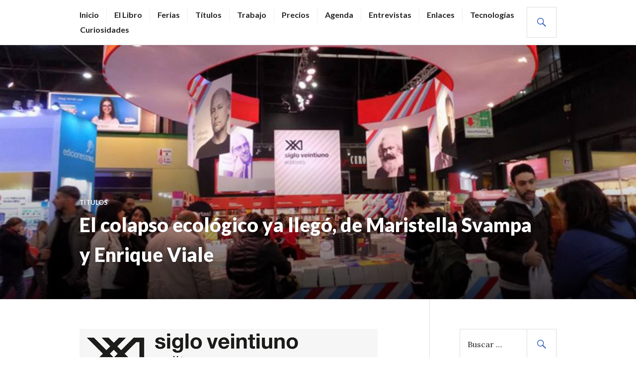

--- FILE ---
content_type: application/x-javascript
request_url: http://noticiasvendermaslibros.esy.es/wp-content/themes/gazette/js/search.js?ver=20150507
body_size: 708
content:
( function( $ ) { $( window ).load( function() { function searchAddClass() { $( this ).closest( '.search-form' ).addClass( 'hover' ); } function searchRemoveClass() { $( this ).closest( '.search-form' ).removeClass( 'hover' ); } var searchSubmit = $( '.search-submit' ); searchSubmit.hover( searchAddClass, searchRemoveClass ); searchSubmit.focusin( searchAddClass ); searchSubmit.focusout( searchRemoveClass ); } ); } )( jQuery ); ( function() { var container, button, form, siteHeaderInner, siteNavigation, div; var windowWidth = window.innerWidth; container = document.getElementById( 'search-header' ); if ( ! container ) { return; } button = container.getElementsByTagName( 'button' )[0]; if ( 'undefined' === typeof button ) { return; } form = container.getElementsByTagName( 'form' )[0]; if ( 'undefined' === typeof form ) { button.style.display = 'none'; return; } form.setAttribute( 'aria-expanded', 'false' ); siteHeaderInner = document.getElementsByClassName( 'site-header-inner' )[0]; button.onclick = function() { if ( -1 !== container.className.indexOf( 'toggled' ) ) { document.body.className = document.body.className.replace( ' search-toggled', '' ); container.className = container.className.replace( ' toggled', '' ); button.setAttribute( 'aria-expanded', 'false' ); form.setAttribute( 'aria-expanded', 'false' ); } else { document.body.className += ' search-toggled'; container.className += ' toggled'; button.setAttribute( 'aria-expanded', 'true' ); form.setAttribute( 'aria-expanded', 'true' ); } }; siteNavigation = document.getElementById( 'site-navigation' ); if ( ! siteNavigation ) { return; } div = siteNavigation.getElementsByTagName( 'div' )[0]; function searchPosition() { if ( window.innerWidth > 599 ) { siteHeaderInner.appendChild( container ); document.body.className = document.body.className.replace( ' search-toggled', '' ); container.className = container.className.replace( ' toggled', '' ); button.setAttribute( 'aria-expanded', 'false' ); form.setAttribute( 'aria-expanded', 'false' ); } else { div.insertBefore( container, div.firstChild ); document.body.className += ' search-toggled'; container.className += ' toggled'; button.setAttribute( 'aria-expanded', 'true' ); form.setAttribute( 'aria-expanded', 'true' ); } } window.onload = function() { searchPosition(); }; window.onresize = function() { // Prevent the Android keyboard from triggering searchPosition if ( windowWidth !== window.innerWidth ) { searchPosition(); } windowWidth = window.innerWidth; } } )();